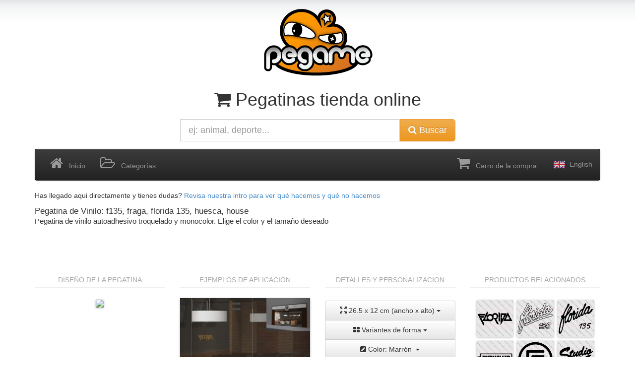

--- FILE ---
content_type: text/html; charset=UTF-8
request_url: https://pegame.es/producto/1422818300_0AD82594F_0011_0012_01/
body_size: 4610
content:
<!DOCTYPE html><html lang="es"><head><meta charset="utf-8"><link rel="dns-prefetch" href="//ajax.googleapis.com"><meta name="viewport" content="width=device-width, initial-scale=1.0"><meta name="description" content="Pegatinas de f135"><meta name="google-site-verification" content="df5ErvtczxVP22qON8m4wZEta3O69HiAjX0xrX8wN2c" /><meta name="keywords" content="f135,fraga,florida 135,huesca,house, vinilo, adhesivo, pegatinas, clipart, precio, baratas, lowcost, rotulacion, personlizable"><meta property="og:image" content="https://pegame.es/assets/img/pegame12.png"><title>F135, Fraga, Florida 135, Huesca, House - Pegatina Env&iacute;o Gratis - Adhesivos de Vinilo</title><link href="https://dst0y7o5pqyql.cloudfront.net/assets/css/obf.min.css" rel="stylesheet" media="screen"></head><body class="backLogo"><div class="container" style="margin-top:10px;"><div class="row hidden-xs"><div class="col-md-12 text-center" ><a href="https://pegame.es/"><img src="https://pegame.es/assets/img/pegame12_grafittyForBitmap_232x151_trans.png" alt="pegame.es logo"></a><h1 class="hidden-xs"><i class="fa fa-shopping-cart"></i> Pegatinas tienda online </h1></div></div><div class="row visible-xs"><div class="col-xs-4 text-center"><a href="https://pegame.es/"><img class="img img-responsive" src="https://pegame.es/assets/img/pegame12_grafittyForBitmap_232x151_trans.png" alt="pegame.es logo"></a></div><div class="col-xs-8"><div class="row"><div class="col-md-12 text-center visible-xs"><h4><i class="fa fa-shopping-cart"></i> Pegatinas tienda online</h4></div></div><div class="row"><div class="col-md-12 text-center"><h4><span class="label label-success"><i class="fa fa-thumbs-up"></i> Envío <strong>Gratis</strong> a España</span></h4></div></div></div></div><div class="row" style="margin-top:10px;"><div class="col-md-6 col-md-offset-3 col-xs-12"><form id="formBuscador" role="search" method="GET" action="https://pegame.es/buscar/tipo-todo/"><div class="input-group"><input id="editBuscarBS" name="terminos" type="text" class="form-control input-lg typeahead" pattern="[\da-zA-Z_ \ñ-]*" value=""  placeholder="ej: animal, deporte..." data-toggle="tooltip" title="Caracteres admitidos: letras, numeros y guiones. Usa '_' para etiquetas compuestas. Ej: michael_jackson"><span class="input-group-btn"><button class="btn btn-warning btn-lg" type="submit"><i class="fa fa-search"></i> Buscar</button></span></div><!-- /input-group --></form></div><!-- /.col-lg-6 --></div> </div><div class="container" id="containerMenu" style="margin-top:15px; "><nav class="navbar navbar-default navbar-inverse" role="navigation"><!-- Brand and toggle get grouped for better mobile display --><div class="navbar-header"><button type="button" class="navbar-toggle" data-toggle="collapse" data-target="#bs-example-navbar-collapse-1"><span class="sr-only">Toggle navigation</span><span class="icon-bar"></span><span class="icon-bar"></span><span class="icon-bar"></span></button></div><!-- Collect the nav links, forms, and other content for toggling --><div class="collapse navbar-collapse" id="bs-example-navbar-collapse-1" style="overflow: visible"><ul class="nav navbar-nav"><li ><a href="https://pegame.es/intro"><i class="fa fa-home fa-2x"></i> &nbsp; Inicio</a></li><li><a href="https://pegame.es/etiquetas"><i class="fa fa-folder-open-o fa-2x"></i> &nbsp; Categor&iacute;as</a></li></ul><ul class="nav navbar-nav navbar-right"><li class=""><a href="https://pegame.es/carro"><i class="fa fa-shopping-cart fa-2x"></i> &nbsp; Carro de la compra</a></li><li><a href="https://pegame.es/en"><img src="https://pegame.es/assets/img/en_flag_32x32.png"> English</a></li></ul></div><!-- /.navbar-collapse --></nav></div>
<div class="container"><div class="row"><div class="col-xs-12"><p>Has llegado aqui directamente y tienes dudas? <a href="https://pegame.es/intro">Revisa nuestra intro para ver qué hacemos y qué no hacemos</a></p><h1 class="customHeaders">Pegatina de Vinilo: f135, fraga, florida 135, huesca, house</h1><h2 class="customHeaders">Pegatina de vinilo autoadhesivo troquelado y monocolor. Elige el color y el tamaño deseado</h2><br></div><div class="col-lg-3 col-md-3 col-sm-6 col-xs-6 text-center"><p class="productSectionHeader">DISEÑO DE LA PEGATINA</p><hr/><img style="width:100%" class="drop-shadow-nohover" src="https://pegame.es/pmaker/1422818300_0AD82594F_121093055_01/284x284/0/000/000/000/75/42ae6d924948a7c35840bfbf2b317168"></div><div class="col-lg-3 col-md-3 col-sm-6 col-xs-6 text-center"><p class="productSectionHeader">EJEMPLOS DE APLICACION</p><hr/><div id="myCarousel" class="carousel slide drop-shadow-nohover" ><div class="carousel-inner"><div class="item  active  "><img class="lazy"  src="https://dst0y7o5pqyql.cloudfront.net/assets/img/cacheimg/1390870652_513271F60_1422818300_0AD82594F_121093055_01_0_000_000_000.jpg" style="width:100%;"></div><div class="item  "><img class="lazy"  src="https://pegame.es/fmaker/1422818300_0AD82594F_121093055_01/566x566/0/000/000/000/27/12/1385933432_D451E3D91/285/205/499/207/286/316/500/317/60/20/d1b7b6/MC" style="width:100%;"></div><div class="item  "><img class="lazy"  src="https://pegame.es/fmaker/1422818300_0AD82594F_121093055_01/566x566/0/000/000/000/27/12/1385903400_3B2CA764B/25/140/291/72/28/547/300/465/28/35/fdfdfd/MC" style="width:100%;"></div><div class="item  "><img class="lazy"  src="https://pegame.es/fmaker/1422818300_0AD82594F_121093055_01/566x566/0/000/000/000/27/12/1385901872_FBDA5416A/28/68/499/109/29/284/490/344/30/14/ffcb00/MC" style="width:100%;"></div><div class="item  "><img class="lazy"  src="https://pegame.es/fmaker/1422818300_0AD82594F_121093055_01/566x566/0/000/000/000/27/12/1378913322_1715B1B1F/84/359/306/340/95/431/318/442/60/25/629d17/MR" style="width:100%;"></div><div class="item  "><img class="lazy"  src="https://pegame.es/fmaker/1422818300_0AD82594F_121093055_01/566x566/0/000/000/000/27/12/1378913322_923CB3A2B/301/167/528/86/321/291/552/214/30/15/f0faf8/TC" style="width:100%;"></div></div><!-- Controls --><a class="left carousel-control" href="#myCarousel" data-slide="prev"><span class="icon-prev"></span></a><a class="right carousel-control" href="#myCarousel" data-slide="next"><span class="icon-next"></span></a></div><small>NOTA: Imágenes generadas automáticamente. Las proporciones con los objetos de las fotografías son aproximadas.</small></div><div class="clearfix visible-xs visible-sm" style="margin-top:20px;"></div><div class="col-lg-3 col-md-3 col-sm-6 col-xs-12 text-center"><p class="productSectionHeader">DETALLES Y PERSONALIZACION</p><hr><div class="btn-group-vertical" style="width:100%; padding-top:5px;"><div class="btn-group"><button type="button" class="btn btn-default dropdown-toggle" data-toggle="dropdown" style="width:100%; height:40px;"><span class="glyphicon glyphicon-fullscreen"></span> 26.5 x 12 cm (ancho x alto)&nbsp;<span class="caret"></span></button><ul class="dropdown-menu" style="width:100%"><!-- dropdown menu links --><li><a href="https://pegame.es/producto/1422818300_0AD82594F_0011_0004_01/">9x4</a></li><li><a href="https://pegame.es/producto/1422818300_0AD82594F_0011_0005_01/">11x5</a></li><li><a href="https://pegame.es/producto/1422818300_0AD82594F_0011_0006_01/">13x6</a></li><li><a href="https://pegame.es/producto/1422818300_0AD82594F_0011_0007_01/">15x7</a></li><li><a href="https://pegame.es/producto/1422818300_0AD82594F_0011_0008_01/">18x8</a></li><li><a href="https://pegame.es/producto/1422818300_0AD82594F_0011_0009_01/">20x9</a></li><li><a href="https://pegame.es/producto/1422818300_0AD82594F_0011_0010_01/">22x10</a></li><li><a href="https://pegame.es/producto/1422818300_0AD82594F_0011_0011_01/">24x11</a></li><li>27x12</li><li><a href="https://pegame.es/producto/1422818300_0AD82594F_0011_0013_01/">29x13</a></li><li><a href="https://pegame.es/producto/1422818300_0AD82594F_0011_0014_01/">31x14</a></li><li><a href="https://pegame.es/producto/1422818300_0AD82594F_0011_0015_01/">33x15</a></li><li><a href="https://pegame.es/producto/1422818300_0AD82594F_0011_0016_01/">35x16</a></li><li><a href="https://pegame.es/producto/1422818300_0AD82594F_0011_0017_01/">38x17</a></li><li><a href="https://pegame.es/producto/1422818300_0AD82594F_0011_0018_01/">40x18</a></li><li><a href="https://pegame.es/producto/1422818300_0AD82594F_0011_0019_01/">42x19</a></li><li><a href="https://pegame.es/producto/1422818300_0AD82594F_0011_0020_01/">44x20</a></li><li><a href="https://pegame.es/producto/1422818300_0AD82594F_0011_0021_01/">46x21</a></li><li><a href="https://pegame.es/producto/1422818300_0AD82594F_0011_0022_01/">49x22</a></li><li><a href="https://pegame.es/producto/1422818300_0AD82594F_0011_0023_01/">51x23</a></li><li><a href="https://pegame.es/producto/1422818300_0AD82594F_0011_0024_01/">53x24</a></li><li><a href="https://pegame.es/producto/1422818300_0AD82594F_0011_0025_01/">55x25</a></li><li><a href="https://pegame.es/producto/1422818300_0AD82594F_0011_0026_01/">57x26</a></li><li><a href="https://pegame.es/producto/1422818300_0AD82594F_0011_0027_01/">60x27</a></li><li><a href="https://pegame.es/producto/1422818300_0AD82594F_0011_0028_01/">62x28</a></li><li><a href="https://pegame.es/producto/1422818300_0AD82594F_0011_0029_01/">64x29</a></li></ul></div><div class="btn-group" style="width:100%"><button type="button" class="btn btn-default dropdown-toggle" data-toggle="dropdown" style="width:100%; height:40px;"><i class="fa fa-th-large"></i> Variantes de forma&nbsp;<span class="caret"></span></button><ul class="dropdown-menu" style="width:100%"><!-- dropdown menu links --><li><a href="https://pegame.es/producto/1422818300_0AD82594F_0011_0012_01/"><img src="https://dst0y7o5pqyql.cloudfront.net/assets/img/cacheimg/1422818300_0AD82594F_121093055_01_68x68_0_000_000_000_90.jpg" class="img-rounded drop-shadow-nohover" style="width:68px; height:68px;"></a></li><li><a href="https://pegame.es/producto/1422818300_0AD82594F_0011_0012_02/"><img src="https://pegame.es/pmaker/1422818300_0AD82594F_121093055_02/68x68/0/000/000/000/90/a8f90046f21c498d15e86c2ff1574551" class="img-rounded drop-shadow-nohover" style="width:68px; height:68px;"></a></li><li><a href="https://pegame.es/producto/1422818300_0AD82594F_0011_0012_03/"><img src="https://dst0y7o5pqyql.cloudfront.net/assets/img/cacheimg/1422818300_0AD82594F_121093055_03_68x68_0_000_000_000_90.jpg" class="img-rounded drop-shadow-nohover" style="width:68px; height:68px;"></a></li><li><a href="https://pegame.es/producto/1422818300_0AD82594F_0011_0012_04/"><img src="https://dst0y7o5pqyql.cloudfront.net/assets/img/cacheimg/1422818300_0AD82594F_121093055_04_68x68_0_000_000_000_90.jpg" class="img-rounded drop-shadow-nohover" style="width:68px; height:68px;"></a></li></ul></div><div class="btn-group" style="width:100%;"><button type="button" class="btn btn-default dropdown-toggle" data-toggle="dropdown" style="width:100%; height:40px;"><i class="fa fa-pencil-square"></i> Color: Marrón &nbsp;<span class="caret"></span></button><ul class="dropdown-menu" style="width:100%"><!-- dropdown menu links --><li class="text-left"><a href="https://pegame.es/producto/1422818300_0AD82594F_0003_0012_01/"><img class="mg-rounded drop-shadow-nohover" src="https://dst0y7o5pqyql.cloudfront.net/assets/img/cacheimg/1422818300_0AD82594F_044091177_01_25x25_0_000_000_000_90.jpg"  style="width:25px; height:25px;"> Azul</a></li><li class="text-left"><a href="https://pegame.es/producto/1422818300_0AD82594F_0011_0012_01/"><img class="mg-rounded drop-shadow-nohover" src="https://dst0y7o5pqyql.cloudfront.net/assets/img/cacheimg/1422818300_0AD82594F_121093055_01_25x25_0_000_000_000_90.jpg"  style="width:25px; height:25px;"> Marrón</a></li><li class="text-left"><a href="https://pegame.es/producto/1422818300_0AD82594F_0015_0012_01/"><img class="mg-rounded drop-shadow-nohover" src="https://dst0y7o5pqyql.cloudfront.net/assets/img/cacheimg/1422818300_0AD82594F_122210249_01_25x25_0_000_000_000_90.jpg"  style="width:25px; height:25px;"> Azul Claro</a></li><li class="text-left"><a href="https://pegame.es/producto/1422818300_0AD82594F_0001_0012_01/"><img class="mg-rounded drop-shadow-nohover" src="https://dst0y7o5pqyql.cloudfront.net/assets/img/cacheimg/1422818300_0AD82594F_222059035_01_25x25_0_000_000_000_90.jpg"  style="width:25px; height:25px;"> Rojo</a></li><li class="text-left"><a href="https://pegame.es/producto/1422818300_0AD82594F_0009_0012_01/"><img class="mg-rounded drop-shadow-nohover" src="https://dst0y7o5pqyql.cloudfront.net/assets/img/cacheimg/1422818300_0AD82594F_164075156_01_25x25_0_000_000_000_90.jpg"  style="width:25px; height:25px;"> Violeta</a></li><li class="text-left"><a href="https://pegame.es/producto/1422818300_0AD82594F_0012_0012_01/"><img class="mg-rounded drop-shadow-nohover" src="https://dst0y7o5pqyql.cloudfront.net/assets/img/cacheimg/1422818300_0AD82594F_064129099_01_25x25_0_000_000_000_90.jpg"  style="width:25px; height:25px;"> Verde Oscuro</a></li><li class="text-left"><a href="https://pegame.es/producto/1422818300_0AD82594F_0004_0012_01/"><img class="mg-rounded drop-shadow-nohover" src="https://dst0y7o5pqyql.cloudfront.net/assets/img/cacheimg/1422818300_0AD82594F_000147068_01_25x25_0_000_000_000_90.jpg"  style="width:25px; height:25px;"> Verde</a></li><li class="text-left"><a href="https://pegame.es/producto/1422818300_0AD82594F_0016_0012_01/"><img class="mg-rounded drop-shadow-nohover" src="https://dst0y7o5pqyql.cloudfront.net/assets/img/cacheimg/1422818300_0AD82594F_182182182_01_25x25_0_000_000_000_90.jpg"  style="width:25px; height:25px;"> Gris</a></li><li class="text-left"><a href="https://pegame.es/producto/1422818300_0AD82594F_0007_0012_01/"><img class="mg-rounded drop-shadow-nohover" src="https://dst0y7o5pqyql.cloudfront.net/assets/img/cacheimg/1422818300_0AD82594F_000000000_01_25x25_0_000_000_000_90.jpg"  style="width:25px; height:25px;"> Negro</a></li><li class="text-left"><a href="https://pegame.es/producto/1422818300_0AD82594F_0002_0012_01/"><img class="mg-rounded drop-shadow-nohover" src="https://dst0y7o5pqyql.cloudfront.net/assets/img/cacheimg/1422818300_0AD82594F_255216032_01_25x25_0_000_000_000_90.jpg"  style="width:25px; height:25px;"> Amarillo</a></li><li class="text-left"><a href="https://pegame.es/producto/1422818300_0AD82594F_0010_0012_01/"><img class="mg-rounded drop-shadow-nohover" src="https://dst0y7o5pqyql.cloudfront.net/assets/img/cacheimg/1422818300_0AD82594F_244197156_01_25x25_0_000_000_000_90.jpg"  style="width:25px; height:25px;"> Beige</a></li><li class="text-left"><a href="https://pegame.es/producto/1422818300_0AD82594F_0013_0012_01/"><img class="mg-rounded drop-shadow-nohover" src="https://dst0y7o5pqyql.cloudfront.net/assets/img/cacheimg/1422818300_0AD82594F_255113017_01_25x25_0_000_000_000_90.jpg"  style="width:25px; height:25px;"> Naranja</a></li><li class="text-left"><a href="https://pegame.es/producto/1422818300_0AD82594F_0008_0012_01/"><img class="mg-rounded drop-shadow-nohover" src="https://dst0y7o5pqyql.cloudfront.net/assets/img/cacheimg/1422818300_0AD82594F_255255255_01_25x25_0_000_000_000_90.jpg"  style="width:25px; height:25px;"> Blanco</a></li><li class="text-left"><a href="https://pegame.es/producto/1422818300_0AD82594F_0006_0012_01/"><img class="mg-rounded drop-shadow-nohover" src="https://dst0y7o5pqyql.cloudfront.net/assets/img/cacheimg/1422818300_0AD82594F_195195195_01_25x25_1_250_250_250_90.jpg"  style="width:25px; height:25px;"> Gris Metalizado / Plata</a></li><li class="text-left"><a href="https://pegame.es/producto/1422818300_0AD82594F_0005_0012_01/"><img class="mg-rounded drop-shadow-nohover" src="https://dst0y7o5pqyql.cloudfront.net/assets/img/cacheimg/1422818300_0AD82594F_166127000_01_25x25_1_255_222_115_90.jpg"  style="width:25px; height:25px;"> Dorado</a></li></ul></div></div><div><p><br><span style="font-size:28px; font-weight:bold;">9.43€ IVA inc</span><p>Envio Gratis <br>Pedido mínimo 10€</p><a class="btn btn-large btn-success" href="https://pegame.es/carro/agregar/1422818300_0AD82594F_0011_0012_01" style="margin-top:15px; width:100%"><img src="https://pegame.es//assets/img/carro.png" style="width: 30px; vertical-align: middle;"> Agregar al carro <br></a><br><small>Ref: 1422818300_0AD82594F_0011_0012_01</small></p></div><p><p class="pull-left"><a href="https://pegame.es/buscar/tipo-todo/f135"><i class="fa fa-tag"></i> f135 <span class="etiqCont"> x1</span></a>&nbsp;</p><p class="pull-left"><a href="https://pegame.es/buscar/tipo-todo/fraga"><i class="fa fa-tag"></i> fraga <span class="etiqCont"> x2</span></a>&nbsp;</p><p class="pull-left"><a href="https://pegame.es/buscar/tipo-todo/florida_135"><i class="fa fa-tag"></i> florida 135 <span class="etiqCont"> x3</span></a>&nbsp;</p><p class="pull-left"><a href="https://pegame.es/buscar/tipo-todo/huesca"><i class="fa fa-tag"></i> huesca <span class="etiqCont"> x4</span></a>&nbsp;</p><p class="pull-left"><a href="https://pegame.es/buscar/tipo-todo/house"><i class="fa fa-tag"></i> house <span class="etiqCont"> x64</span></a>&nbsp;</p><p class="pull-left"><a href="https://pegame.es/buscar/tipo-todo/club"><i class="fa fa-tag"></i> club <span class="etiqCont"> x81</span></a>&nbsp;</p><p class="pull-left"><a href="https://pegame.es/buscar/tipo-todo/clubbing"><i class="fa fa-tag"></i> clubbing <span class="etiqCont"> x84</span></a>&nbsp;</p><p class="pull-left"><a href="https://pegame.es/buscar/tipo-todo/fiesta"><i class="fa fa-tag"></i> fiesta <span class="etiqCont"> x88</span></a>&nbsp;</p><p class="pull-left"><a href="https://pegame.es/buscar/tipo-todo/techno"><i class="fa fa-tag"></i> techno <span class="etiqCont"> x90</span></a>&nbsp;</p><p class="pull-left"><a href="https://pegame.es/buscar/tipo-todo/electronica"><i class="fa fa-tag"></i> electronica <span class="etiqCont"> x96</span></a>&nbsp;</p><p class="pull-left"><a href="https://pegame.es/buscar/tipo-todo/dj"><i class="fa fa-tag"></i> dj <span class="etiqCont"> x110</span></a>&nbsp;</p><p class="pull-left"><a href="https://pegame.es/buscar/tipo-todo/musica"><i class="fa fa-tag"></i> musica <span class="etiqCont"> x397</span></a>&nbsp;</p></p></div><div class="clearfix visible-xs"></div><div class="col-lg-3 col-md-3 col-sm-6 col-xs-12 text-center"><p class="productSectionHeader">PRODUCTOS RELACIONADOS</p><hr><a href="https://pegame.es/producto/1422818300_0AD82594F_0007_0004_01"><img style="width:28%; margin:4px;" alt="1422818300_0AD82594F" class="drop-shadow lazy"  src="https://dst0y7o5pqyql.cloudfront.net/assets/img/cacheimg/1422818300_0AD82594F_000000000_01_278x278_0_000_000_000_75.jpg"/></a><a href="https://pegame.es/producto/1529267863_1623319B2_0007_0008_01"><img style="width:28%; margin:4px;" alt="1529267863_1623319B2" class="drop-shadow lazy"  src="https://dst0y7o5pqyql.cloudfront.net/assets/img/cacheimg/1529267863_1623319B2_000000000_01_278x278_0_000_000_000_75.jpg"/></a><a href="https://pegame.es/producto/1529423334_3E03DA94A_0007_0007_01"><img style="width:28%; margin:4px;" alt="1529423334_3E03DA94A" class="drop-shadow lazy"  src="https://dst0y7o5pqyql.cloudfront.net/assets/img/cacheimg/1529423334_3E03DA94A_000000000_01_278x278_0_000_000_000_75.jpg"/></a><a href="https://pegame.es/producto/1422818300_87B35880F_0007_0007_01"><img style="width:28%; margin:4px;" alt="1422818300_87B35880F" class="drop-shadow lazy"  src="https://dst0y7o5pqyql.cloudfront.net/assets/img/cacheimg/1422818300_87B35880F_000000000_01_278x278_0_000_000_000_75.jpg"/></a><a href="https://pegame.es/producto/1422818299_C90620189_0007_0004_01"><img style="width:28%; margin:4px;" alt="1422818299_C90620189" class="drop-shadow lazy"  src="https://dst0y7o5pqyql.cloudfront.net/assets/img/cacheimg/1422818299_C90620189_000000000_01_278x278_0_000_000_000_75.jpg"/></a><a href="https://pegame.es/producto/1422818300_0A14AB3A3_0007_0004_01"><img style="width:28%; margin:4px;" alt="1422818300_0A14AB3A3" class="drop-shadow lazy"  src="https://dst0y7o5pqyql.cloudfront.net/assets/img/cacheimg/1422818300_0A14AB3A3_000000000_01_278x278_0_000_000_000_75.jpg"/></a><a href="https://pegame.es/producto/1422818300_13FE721AD_0007_0007_01"><img style="width:28%; margin:4px;" alt="1422818300_13FE721AD" class="drop-shadow lazy"  src="https://dst0y7o5pqyql.cloudfront.net/assets/img/cacheimg/1422818300_13FE721AD_000000000_01_278x278_0_000_000_000_75.jpg"/></a><a href="https://pegame.es/producto/1422818300_1F5143A1F_0007_0008_01"><img style="width:28%; margin:4px;" alt="1422818300_1F5143A1F" class="drop-shadow lazy"  src="https://dst0y7o5pqyql.cloudfront.net/assets/img/cacheimg/1422818300_1F5143A1F_000000000_01_278x278_0_000_000_000_75.jpg"/></a><a href="https://pegame.es/producto/1422818300_243B04A9D_0007_0007_01"><img style="width:28%; margin:4px;" alt="1422818300_243B04A9D" class="drop-shadow lazy"  src="https://dst0y7o5pqyql.cloudfront.net/assets/img/cacheimg/1422818300_243B04A9D_000000000_01_278x278_0_000_000_000_75.jpg"/></a><p style="margin:5px;"><a class="btn btn-default" href="https://pegame.es/buscar/tipo-todo/musica+dj+electronica+fiesta+techno+house+fraga+huesca+club+clubbing+florida_135+f135"><i class="fa fa-plus-square"></i> Ver más</a></p></div></div> <!-- /row --></div> <!-- container -->
<script>var numPages=0;var currentPage=0;var base_url='https://pegame.es/';var lang='es';var jsMod='productoImagen';</script><div class="container" style=" margin-bottom:40px; margin-top:40px;"><div class="row"><div class="col-md-12 text-center"><ul class="nav nav-pills nav-justified"><li style="padding:5px;"><a href="mailto:info@pegame.es"><i class="fa fa-envelope"></i> info@pegame.es</a></li><li style="padding:5px;"><a href="https://api.whatsapp.com/send?phone=34668840661"><i class="fa fa-comments" aria-hidden="true"></i> 668840661</a></li><li style="padding:5px;"><a href="tel:34668840661"><i class="fa fa-phone" aria-hidden="true"></i> 668840661</a></li><li style="padding:5px;" class=""><a href="https://pegame.es/condiciones-generales-venta"><i class="fa fa-question-circle"></i> Condiciones generales de venta</a></li><li style="padding:5px;" class=""><a href="https://pegame.es/aviso-legal"><i class="fa fa-gavel"></i> Aviso legal</a></li><li style="padding:5px;" class=""><a href="https://pegame.es/politica-privacidad"><i class="fa fa-lock"></i> Política de privacidad</a></li></div></div></div></div><script type="text/javascript">function downloadJSAtOnload() {var element = document.createElement("script");element.src = "https://pegame.es/assets/js/obf.min.js";document.body.appendChild(element);}if (window.addEventListener)window.addEventListener("load", downloadJSAtOnload, false);else if (window.attachEvent)window.attachEvent("onload", downloadJSAtOnload);else window.onload = downloadJSAtOnload;</script></body></html>